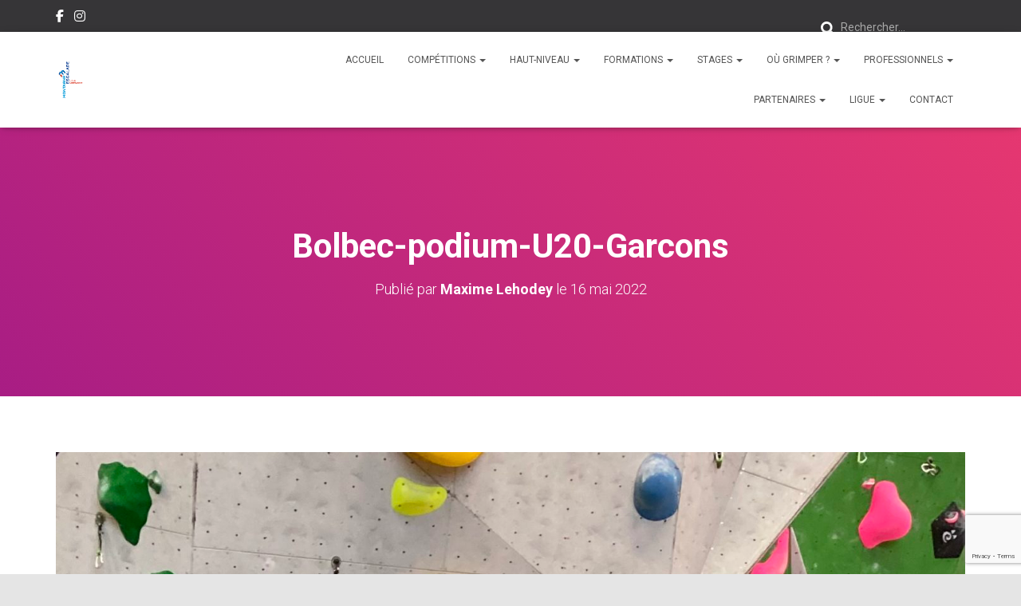

--- FILE ---
content_type: text/html; charset=utf-8
request_url: https://www.google.com/recaptcha/api2/anchor?ar=1&k=6Ld3bo8UAAAAANLA28nc71qh-OnQKs1_THdotKFy&co=aHR0cHM6Ly9lc2NhbGFkZS1ub3JtYW5kaWUuY29tOjQ0Mw..&hl=en&v=PoyoqOPhxBO7pBk68S4YbpHZ&size=invisible&anchor-ms=20000&execute-ms=30000&cb=gdrzpt3joe2y
body_size: 48837
content:
<!DOCTYPE HTML><html dir="ltr" lang="en"><head><meta http-equiv="Content-Type" content="text/html; charset=UTF-8">
<meta http-equiv="X-UA-Compatible" content="IE=edge">
<title>reCAPTCHA</title>
<style type="text/css">
/* cyrillic-ext */
@font-face {
  font-family: 'Roboto';
  font-style: normal;
  font-weight: 400;
  font-stretch: 100%;
  src: url(//fonts.gstatic.com/s/roboto/v48/KFO7CnqEu92Fr1ME7kSn66aGLdTylUAMa3GUBHMdazTgWw.woff2) format('woff2');
  unicode-range: U+0460-052F, U+1C80-1C8A, U+20B4, U+2DE0-2DFF, U+A640-A69F, U+FE2E-FE2F;
}
/* cyrillic */
@font-face {
  font-family: 'Roboto';
  font-style: normal;
  font-weight: 400;
  font-stretch: 100%;
  src: url(//fonts.gstatic.com/s/roboto/v48/KFO7CnqEu92Fr1ME7kSn66aGLdTylUAMa3iUBHMdazTgWw.woff2) format('woff2');
  unicode-range: U+0301, U+0400-045F, U+0490-0491, U+04B0-04B1, U+2116;
}
/* greek-ext */
@font-face {
  font-family: 'Roboto';
  font-style: normal;
  font-weight: 400;
  font-stretch: 100%;
  src: url(//fonts.gstatic.com/s/roboto/v48/KFO7CnqEu92Fr1ME7kSn66aGLdTylUAMa3CUBHMdazTgWw.woff2) format('woff2');
  unicode-range: U+1F00-1FFF;
}
/* greek */
@font-face {
  font-family: 'Roboto';
  font-style: normal;
  font-weight: 400;
  font-stretch: 100%;
  src: url(//fonts.gstatic.com/s/roboto/v48/KFO7CnqEu92Fr1ME7kSn66aGLdTylUAMa3-UBHMdazTgWw.woff2) format('woff2');
  unicode-range: U+0370-0377, U+037A-037F, U+0384-038A, U+038C, U+038E-03A1, U+03A3-03FF;
}
/* math */
@font-face {
  font-family: 'Roboto';
  font-style: normal;
  font-weight: 400;
  font-stretch: 100%;
  src: url(//fonts.gstatic.com/s/roboto/v48/KFO7CnqEu92Fr1ME7kSn66aGLdTylUAMawCUBHMdazTgWw.woff2) format('woff2');
  unicode-range: U+0302-0303, U+0305, U+0307-0308, U+0310, U+0312, U+0315, U+031A, U+0326-0327, U+032C, U+032F-0330, U+0332-0333, U+0338, U+033A, U+0346, U+034D, U+0391-03A1, U+03A3-03A9, U+03B1-03C9, U+03D1, U+03D5-03D6, U+03F0-03F1, U+03F4-03F5, U+2016-2017, U+2034-2038, U+203C, U+2040, U+2043, U+2047, U+2050, U+2057, U+205F, U+2070-2071, U+2074-208E, U+2090-209C, U+20D0-20DC, U+20E1, U+20E5-20EF, U+2100-2112, U+2114-2115, U+2117-2121, U+2123-214F, U+2190, U+2192, U+2194-21AE, U+21B0-21E5, U+21F1-21F2, U+21F4-2211, U+2213-2214, U+2216-22FF, U+2308-230B, U+2310, U+2319, U+231C-2321, U+2336-237A, U+237C, U+2395, U+239B-23B7, U+23D0, U+23DC-23E1, U+2474-2475, U+25AF, U+25B3, U+25B7, U+25BD, U+25C1, U+25CA, U+25CC, U+25FB, U+266D-266F, U+27C0-27FF, U+2900-2AFF, U+2B0E-2B11, U+2B30-2B4C, U+2BFE, U+3030, U+FF5B, U+FF5D, U+1D400-1D7FF, U+1EE00-1EEFF;
}
/* symbols */
@font-face {
  font-family: 'Roboto';
  font-style: normal;
  font-weight: 400;
  font-stretch: 100%;
  src: url(//fonts.gstatic.com/s/roboto/v48/KFO7CnqEu92Fr1ME7kSn66aGLdTylUAMaxKUBHMdazTgWw.woff2) format('woff2');
  unicode-range: U+0001-000C, U+000E-001F, U+007F-009F, U+20DD-20E0, U+20E2-20E4, U+2150-218F, U+2190, U+2192, U+2194-2199, U+21AF, U+21E6-21F0, U+21F3, U+2218-2219, U+2299, U+22C4-22C6, U+2300-243F, U+2440-244A, U+2460-24FF, U+25A0-27BF, U+2800-28FF, U+2921-2922, U+2981, U+29BF, U+29EB, U+2B00-2BFF, U+4DC0-4DFF, U+FFF9-FFFB, U+10140-1018E, U+10190-1019C, U+101A0, U+101D0-101FD, U+102E0-102FB, U+10E60-10E7E, U+1D2C0-1D2D3, U+1D2E0-1D37F, U+1F000-1F0FF, U+1F100-1F1AD, U+1F1E6-1F1FF, U+1F30D-1F30F, U+1F315, U+1F31C, U+1F31E, U+1F320-1F32C, U+1F336, U+1F378, U+1F37D, U+1F382, U+1F393-1F39F, U+1F3A7-1F3A8, U+1F3AC-1F3AF, U+1F3C2, U+1F3C4-1F3C6, U+1F3CA-1F3CE, U+1F3D4-1F3E0, U+1F3ED, U+1F3F1-1F3F3, U+1F3F5-1F3F7, U+1F408, U+1F415, U+1F41F, U+1F426, U+1F43F, U+1F441-1F442, U+1F444, U+1F446-1F449, U+1F44C-1F44E, U+1F453, U+1F46A, U+1F47D, U+1F4A3, U+1F4B0, U+1F4B3, U+1F4B9, U+1F4BB, U+1F4BF, U+1F4C8-1F4CB, U+1F4D6, U+1F4DA, U+1F4DF, U+1F4E3-1F4E6, U+1F4EA-1F4ED, U+1F4F7, U+1F4F9-1F4FB, U+1F4FD-1F4FE, U+1F503, U+1F507-1F50B, U+1F50D, U+1F512-1F513, U+1F53E-1F54A, U+1F54F-1F5FA, U+1F610, U+1F650-1F67F, U+1F687, U+1F68D, U+1F691, U+1F694, U+1F698, U+1F6AD, U+1F6B2, U+1F6B9-1F6BA, U+1F6BC, U+1F6C6-1F6CF, U+1F6D3-1F6D7, U+1F6E0-1F6EA, U+1F6F0-1F6F3, U+1F6F7-1F6FC, U+1F700-1F7FF, U+1F800-1F80B, U+1F810-1F847, U+1F850-1F859, U+1F860-1F887, U+1F890-1F8AD, U+1F8B0-1F8BB, U+1F8C0-1F8C1, U+1F900-1F90B, U+1F93B, U+1F946, U+1F984, U+1F996, U+1F9E9, U+1FA00-1FA6F, U+1FA70-1FA7C, U+1FA80-1FA89, U+1FA8F-1FAC6, U+1FACE-1FADC, U+1FADF-1FAE9, U+1FAF0-1FAF8, U+1FB00-1FBFF;
}
/* vietnamese */
@font-face {
  font-family: 'Roboto';
  font-style: normal;
  font-weight: 400;
  font-stretch: 100%;
  src: url(//fonts.gstatic.com/s/roboto/v48/KFO7CnqEu92Fr1ME7kSn66aGLdTylUAMa3OUBHMdazTgWw.woff2) format('woff2');
  unicode-range: U+0102-0103, U+0110-0111, U+0128-0129, U+0168-0169, U+01A0-01A1, U+01AF-01B0, U+0300-0301, U+0303-0304, U+0308-0309, U+0323, U+0329, U+1EA0-1EF9, U+20AB;
}
/* latin-ext */
@font-face {
  font-family: 'Roboto';
  font-style: normal;
  font-weight: 400;
  font-stretch: 100%;
  src: url(//fonts.gstatic.com/s/roboto/v48/KFO7CnqEu92Fr1ME7kSn66aGLdTylUAMa3KUBHMdazTgWw.woff2) format('woff2');
  unicode-range: U+0100-02BA, U+02BD-02C5, U+02C7-02CC, U+02CE-02D7, U+02DD-02FF, U+0304, U+0308, U+0329, U+1D00-1DBF, U+1E00-1E9F, U+1EF2-1EFF, U+2020, U+20A0-20AB, U+20AD-20C0, U+2113, U+2C60-2C7F, U+A720-A7FF;
}
/* latin */
@font-face {
  font-family: 'Roboto';
  font-style: normal;
  font-weight: 400;
  font-stretch: 100%;
  src: url(//fonts.gstatic.com/s/roboto/v48/KFO7CnqEu92Fr1ME7kSn66aGLdTylUAMa3yUBHMdazQ.woff2) format('woff2');
  unicode-range: U+0000-00FF, U+0131, U+0152-0153, U+02BB-02BC, U+02C6, U+02DA, U+02DC, U+0304, U+0308, U+0329, U+2000-206F, U+20AC, U+2122, U+2191, U+2193, U+2212, U+2215, U+FEFF, U+FFFD;
}
/* cyrillic-ext */
@font-face {
  font-family: 'Roboto';
  font-style: normal;
  font-weight: 500;
  font-stretch: 100%;
  src: url(//fonts.gstatic.com/s/roboto/v48/KFO7CnqEu92Fr1ME7kSn66aGLdTylUAMa3GUBHMdazTgWw.woff2) format('woff2');
  unicode-range: U+0460-052F, U+1C80-1C8A, U+20B4, U+2DE0-2DFF, U+A640-A69F, U+FE2E-FE2F;
}
/* cyrillic */
@font-face {
  font-family: 'Roboto';
  font-style: normal;
  font-weight: 500;
  font-stretch: 100%;
  src: url(//fonts.gstatic.com/s/roboto/v48/KFO7CnqEu92Fr1ME7kSn66aGLdTylUAMa3iUBHMdazTgWw.woff2) format('woff2');
  unicode-range: U+0301, U+0400-045F, U+0490-0491, U+04B0-04B1, U+2116;
}
/* greek-ext */
@font-face {
  font-family: 'Roboto';
  font-style: normal;
  font-weight: 500;
  font-stretch: 100%;
  src: url(//fonts.gstatic.com/s/roboto/v48/KFO7CnqEu92Fr1ME7kSn66aGLdTylUAMa3CUBHMdazTgWw.woff2) format('woff2');
  unicode-range: U+1F00-1FFF;
}
/* greek */
@font-face {
  font-family: 'Roboto';
  font-style: normal;
  font-weight: 500;
  font-stretch: 100%;
  src: url(//fonts.gstatic.com/s/roboto/v48/KFO7CnqEu92Fr1ME7kSn66aGLdTylUAMa3-UBHMdazTgWw.woff2) format('woff2');
  unicode-range: U+0370-0377, U+037A-037F, U+0384-038A, U+038C, U+038E-03A1, U+03A3-03FF;
}
/* math */
@font-face {
  font-family: 'Roboto';
  font-style: normal;
  font-weight: 500;
  font-stretch: 100%;
  src: url(//fonts.gstatic.com/s/roboto/v48/KFO7CnqEu92Fr1ME7kSn66aGLdTylUAMawCUBHMdazTgWw.woff2) format('woff2');
  unicode-range: U+0302-0303, U+0305, U+0307-0308, U+0310, U+0312, U+0315, U+031A, U+0326-0327, U+032C, U+032F-0330, U+0332-0333, U+0338, U+033A, U+0346, U+034D, U+0391-03A1, U+03A3-03A9, U+03B1-03C9, U+03D1, U+03D5-03D6, U+03F0-03F1, U+03F4-03F5, U+2016-2017, U+2034-2038, U+203C, U+2040, U+2043, U+2047, U+2050, U+2057, U+205F, U+2070-2071, U+2074-208E, U+2090-209C, U+20D0-20DC, U+20E1, U+20E5-20EF, U+2100-2112, U+2114-2115, U+2117-2121, U+2123-214F, U+2190, U+2192, U+2194-21AE, U+21B0-21E5, U+21F1-21F2, U+21F4-2211, U+2213-2214, U+2216-22FF, U+2308-230B, U+2310, U+2319, U+231C-2321, U+2336-237A, U+237C, U+2395, U+239B-23B7, U+23D0, U+23DC-23E1, U+2474-2475, U+25AF, U+25B3, U+25B7, U+25BD, U+25C1, U+25CA, U+25CC, U+25FB, U+266D-266F, U+27C0-27FF, U+2900-2AFF, U+2B0E-2B11, U+2B30-2B4C, U+2BFE, U+3030, U+FF5B, U+FF5D, U+1D400-1D7FF, U+1EE00-1EEFF;
}
/* symbols */
@font-face {
  font-family: 'Roboto';
  font-style: normal;
  font-weight: 500;
  font-stretch: 100%;
  src: url(//fonts.gstatic.com/s/roboto/v48/KFO7CnqEu92Fr1ME7kSn66aGLdTylUAMaxKUBHMdazTgWw.woff2) format('woff2');
  unicode-range: U+0001-000C, U+000E-001F, U+007F-009F, U+20DD-20E0, U+20E2-20E4, U+2150-218F, U+2190, U+2192, U+2194-2199, U+21AF, U+21E6-21F0, U+21F3, U+2218-2219, U+2299, U+22C4-22C6, U+2300-243F, U+2440-244A, U+2460-24FF, U+25A0-27BF, U+2800-28FF, U+2921-2922, U+2981, U+29BF, U+29EB, U+2B00-2BFF, U+4DC0-4DFF, U+FFF9-FFFB, U+10140-1018E, U+10190-1019C, U+101A0, U+101D0-101FD, U+102E0-102FB, U+10E60-10E7E, U+1D2C0-1D2D3, U+1D2E0-1D37F, U+1F000-1F0FF, U+1F100-1F1AD, U+1F1E6-1F1FF, U+1F30D-1F30F, U+1F315, U+1F31C, U+1F31E, U+1F320-1F32C, U+1F336, U+1F378, U+1F37D, U+1F382, U+1F393-1F39F, U+1F3A7-1F3A8, U+1F3AC-1F3AF, U+1F3C2, U+1F3C4-1F3C6, U+1F3CA-1F3CE, U+1F3D4-1F3E0, U+1F3ED, U+1F3F1-1F3F3, U+1F3F5-1F3F7, U+1F408, U+1F415, U+1F41F, U+1F426, U+1F43F, U+1F441-1F442, U+1F444, U+1F446-1F449, U+1F44C-1F44E, U+1F453, U+1F46A, U+1F47D, U+1F4A3, U+1F4B0, U+1F4B3, U+1F4B9, U+1F4BB, U+1F4BF, U+1F4C8-1F4CB, U+1F4D6, U+1F4DA, U+1F4DF, U+1F4E3-1F4E6, U+1F4EA-1F4ED, U+1F4F7, U+1F4F9-1F4FB, U+1F4FD-1F4FE, U+1F503, U+1F507-1F50B, U+1F50D, U+1F512-1F513, U+1F53E-1F54A, U+1F54F-1F5FA, U+1F610, U+1F650-1F67F, U+1F687, U+1F68D, U+1F691, U+1F694, U+1F698, U+1F6AD, U+1F6B2, U+1F6B9-1F6BA, U+1F6BC, U+1F6C6-1F6CF, U+1F6D3-1F6D7, U+1F6E0-1F6EA, U+1F6F0-1F6F3, U+1F6F7-1F6FC, U+1F700-1F7FF, U+1F800-1F80B, U+1F810-1F847, U+1F850-1F859, U+1F860-1F887, U+1F890-1F8AD, U+1F8B0-1F8BB, U+1F8C0-1F8C1, U+1F900-1F90B, U+1F93B, U+1F946, U+1F984, U+1F996, U+1F9E9, U+1FA00-1FA6F, U+1FA70-1FA7C, U+1FA80-1FA89, U+1FA8F-1FAC6, U+1FACE-1FADC, U+1FADF-1FAE9, U+1FAF0-1FAF8, U+1FB00-1FBFF;
}
/* vietnamese */
@font-face {
  font-family: 'Roboto';
  font-style: normal;
  font-weight: 500;
  font-stretch: 100%;
  src: url(//fonts.gstatic.com/s/roboto/v48/KFO7CnqEu92Fr1ME7kSn66aGLdTylUAMa3OUBHMdazTgWw.woff2) format('woff2');
  unicode-range: U+0102-0103, U+0110-0111, U+0128-0129, U+0168-0169, U+01A0-01A1, U+01AF-01B0, U+0300-0301, U+0303-0304, U+0308-0309, U+0323, U+0329, U+1EA0-1EF9, U+20AB;
}
/* latin-ext */
@font-face {
  font-family: 'Roboto';
  font-style: normal;
  font-weight: 500;
  font-stretch: 100%;
  src: url(//fonts.gstatic.com/s/roboto/v48/KFO7CnqEu92Fr1ME7kSn66aGLdTylUAMa3KUBHMdazTgWw.woff2) format('woff2');
  unicode-range: U+0100-02BA, U+02BD-02C5, U+02C7-02CC, U+02CE-02D7, U+02DD-02FF, U+0304, U+0308, U+0329, U+1D00-1DBF, U+1E00-1E9F, U+1EF2-1EFF, U+2020, U+20A0-20AB, U+20AD-20C0, U+2113, U+2C60-2C7F, U+A720-A7FF;
}
/* latin */
@font-face {
  font-family: 'Roboto';
  font-style: normal;
  font-weight: 500;
  font-stretch: 100%;
  src: url(//fonts.gstatic.com/s/roboto/v48/KFO7CnqEu92Fr1ME7kSn66aGLdTylUAMa3yUBHMdazQ.woff2) format('woff2');
  unicode-range: U+0000-00FF, U+0131, U+0152-0153, U+02BB-02BC, U+02C6, U+02DA, U+02DC, U+0304, U+0308, U+0329, U+2000-206F, U+20AC, U+2122, U+2191, U+2193, U+2212, U+2215, U+FEFF, U+FFFD;
}
/* cyrillic-ext */
@font-face {
  font-family: 'Roboto';
  font-style: normal;
  font-weight: 900;
  font-stretch: 100%;
  src: url(//fonts.gstatic.com/s/roboto/v48/KFO7CnqEu92Fr1ME7kSn66aGLdTylUAMa3GUBHMdazTgWw.woff2) format('woff2');
  unicode-range: U+0460-052F, U+1C80-1C8A, U+20B4, U+2DE0-2DFF, U+A640-A69F, U+FE2E-FE2F;
}
/* cyrillic */
@font-face {
  font-family: 'Roboto';
  font-style: normal;
  font-weight: 900;
  font-stretch: 100%;
  src: url(//fonts.gstatic.com/s/roboto/v48/KFO7CnqEu92Fr1ME7kSn66aGLdTylUAMa3iUBHMdazTgWw.woff2) format('woff2');
  unicode-range: U+0301, U+0400-045F, U+0490-0491, U+04B0-04B1, U+2116;
}
/* greek-ext */
@font-face {
  font-family: 'Roboto';
  font-style: normal;
  font-weight: 900;
  font-stretch: 100%;
  src: url(//fonts.gstatic.com/s/roboto/v48/KFO7CnqEu92Fr1ME7kSn66aGLdTylUAMa3CUBHMdazTgWw.woff2) format('woff2');
  unicode-range: U+1F00-1FFF;
}
/* greek */
@font-face {
  font-family: 'Roboto';
  font-style: normal;
  font-weight: 900;
  font-stretch: 100%;
  src: url(//fonts.gstatic.com/s/roboto/v48/KFO7CnqEu92Fr1ME7kSn66aGLdTylUAMa3-UBHMdazTgWw.woff2) format('woff2');
  unicode-range: U+0370-0377, U+037A-037F, U+0384-038A, U+038C, U+038E-03A1, U+03A3-03FF;
}
/* math */
@font-face {
  font-family: 'Roboto';
  font-style: normal;
  font-weight: 900;
  font-stretch: 100%;
  src: url(//fonts.gstatic.com/s/roboto/v48/KFO7CnqEu92Fr1ME7kSn66aGLdTylUAMawCUBHMdazTgWw.woff2) format('woff2');
  unicode-range: U+0302-0303, U+0305, U+0307-0308, U+0310, U+0312, U+0315, U+031A, U+0326-0327, U+032C, U+032F-0330, U+0332-0333, U+0338, U+033A, U+0346, U+034D, U+0391-03A1, U+03A3-03A9, U+03B1-03C9, U+03D1, U+03D5-03D6, U+03F0-03F1, U+03F4-03F5, U+2016-2017, U+2034-2038, U+203C, U+2040, U+2043, U+2047, U+2050, U+2057, U+205F, U+2070-2071, U+2074-208E, U+2090-209C, U+20D0-20DC, U+20E1, U+20E5-20EF, U+2100-2112, U+2114-2115, U+2117-2121, U+2123-214F, U+2190, U+2192, U+2194-21AE, U+21B0-21E5, U+21F1-21F2, U+21F4-2211, U+2213-2214, U+2216-22FF, U+2308-230B, U+2310, U+2319, U+231C-2321, U+2336-237A, U+237C, U+2395, U+239B-23B7, U+23D0, U+23DC-23E1, U+2474-2475, U+25AF, U+25B3, U+25B7, U+25BD, U+25C1, U+25CA, U+25CC, U+25FB, U+266D-266F, U+27C0-27FF, U+2900-2AFF, U+2B0E-2B11, U+2B30-2B4C, U+2BFE, U+3030, U+FF5B, U+FF5D, U+1D400-1D7FF, U+1EE00-1EEFF;
}
/* symbols */
@font-face {
  font-family: 'Roboto';
  font-style: normal;
  font-weight: 900;
  font-stretch: 100%;
  src: url(//fonts.gstatic.com/s/roboto/v48/KFO7CnqEu92Fr1ME7kSn66aGLdTylUAMaxKUBHMdazTgWw.woff2) format('woff2');
  unicode-range: U+0001-000C, U+000E-001F, U+007F-009F, U+20DD-20E0, U+20E2-20E4, U+2150-218F, U+2190, U+2192, U+2194-2199, U+21AF, U+21E6-21F0, U+21F3, U+2218-2219, U+2299, U+22C4-22C6, U+2300-243F, U+2440-244A, U+2460-24FF, U+25A0-27BF, U+2800-28FF, U+2921-2922, U+2981, U+29BF, U+29EB, U+2B00-2BFF, U+4DC0-4DFF, U+FFF9-FFFB, U+10140-1018E, U+10190-1019C, U+101A0, U+101D0-101FD, U+102E0-102FB, U+10E60-10E7E, U+1D2C0-1D2D3, U+1D2E0-1D37F, U+1F000-1F0FF, U+1F100-1F1AD, U+1F1E6-1F1FF, U+1F30D-1F30F, U+1F315, U+1F31C, U+1F31E, U+1F320-1F32C, U+1F336, U+1F378, U+1F37D, U+1F382, U+1F393-1F39F, U+1F3A7-1F3A8, U+1F3AC-1F3AF, U+1F3C2, U+1F3C4-1F3C6, U+1F3CA-1F3CE, U+1F3D4-1F3E0, U+1F3ED, U+1F3F1-1F3F3, U+1F3F5-1F3F7, U+1F408, U+1F415, U+1F41F, U+1F426, U+1F43F, U+1F441-1F442, U+1F444, U+1F446-1F449, U+1F44C-1F44E, U+1F453, U+1F46A, U+1F47D, U+1F4A3, U+1F4B0, U+1F4B3, U+1F4B9, U+1F4BB, U+1F4BF, U+1F4C8-1F4CB, U+1F4D6, U+1F4DA, U+1F4DF, U+1F4E3-1F4E6, U+1F4EA-1F4ED, U+1F4F7, U+1F4F9-1F4FB, U+1F4FD-1F4FE, U+1F503, U+1F507-1F50B, U+1F50D, U+1F512-1F513, U+1F53E-1F54A, U+1F54F-1F5FA, U+1F610, U+1F650-1F67F, U+1F687, U+1F68D, U+1F691, U+1F694, U+1F698, U+1F6AD, U+1F6B2, U+1F6B9-1F6BA, U+1F6BC, U+1F6C6-1F6CF, U+1F6D3-1F6D7, U+1F6E0-1F6EA, U+1F6F0-1F6F3, U+1F6F7-1F6FC, U+1F700-1F7FF, U+1F800-1F80B, U+1F810-1F847, U+1F850-1F859, U+1F860-1F887, U+1F890-1F8AD, U+1F8B0-1F8BB, U+1F8C0-1F8C1, U+1F900-1F90B, U+1F93B, U+1F946, U+1F984, U+1F996, U+1F9E9, U+1FA00-1FA6F, U+1FA70-1FA7C, U+1FA80-1FA89, U+1FA8F-1FAC6, U+1FACE-1FADC, U+1FADF-1FAE9, U+1FAF0-1FAF8, U+1FB00-1FBFF;
}
/* vietnamese */
@font-face {
  font-family: 'Roboto';
  font-style: normal;
  font-weight: 900;
  font-stretch: 100%;
  src: url(//fonts.gstatic.com/s/roboto/v48/KFO7CnqEu92Fr1ME7kSn66aGLdTylUAMa3OUBHMdazTgWw.woff2) format('woff2');
  unicode-range: U+0102-0103, U+0110-0111, U+0128-0129, U+0168-0169, U+01A0-01A1, U+01AF-01B0, U+0300-0301, U+0303-0304, U+0308-0309, U+0323, U+0329, U+1EA0-1EF9, U+20AB;
}
/* latin-ext */
@font-face {
  font-family: 'Roboto';
  font-style: normal;
  font-weight: 900;
  font-stretch: 100%;
  src: url(//fonts.gstatic.com/s/roboto/v48/KFO7CnqEu92Fr1ME7kSn66aGLdTylUAMa3KUBHMdazTgWw.woff2) format('woff2');
  unicode-range: U+0100-02BA, U+02BD-02C5, U+02C7-02CC, U+02CE-02D7, U+02DD-02FF, U+0304, U+0308, U+0329, U+1D00-1DBF, U+1E00-1E9F, U+1EF2-1EFF, U+2020, U+20A0-20AB, U+20AD-20C0, U+2113, U+2C60-2C7F, U+A720-A7FF;
}
/* latin */
@font-face {
  font-family: 'Roboto';
  font-style: normal;
  font-weight: 900;
  font-stretch: 100%;
  src: url(//fonts.gstatic.com/s/roboto/v48/KFO7CnqEu92Fr1ME7kSn66aGLdTylUAMa3yUBHMdazQ.woff2) format('woff2');
  unicode-range: U+0000-00FF, U+0131, U+0152-0153, U+02BB-02BC, U+02C6, U+02DA, U+02DC, U+0304, U+0308, U+0329, U+2000-206F, U+20AC, U+2122, U+2191, U+2193, U+2212, U+2215, U+FEFF, U+FFFD;
}

</style>
<link rel="stylesheet" type="text/css" href="https://www.gstatic.com/recaptcha/releases/PoyoqOPhxBO7pBk68S4YbpHZ/styles__ltr.css">
<script nonce="o0KssJ1O0UqqvSunHrIBPw" type="text/javascript">window['__recaptcha_api'] = 'https://www.google.com/recaptcha/api2/';</script>
<script type="text/javascript" src="https://www.gstatic.com/recaptcha/releases/PoyoqOPhxBO7pBk68S4YbpHZ/recaptcha__en.js" nonce="o0KssJ1O0UqqvSunHrIBPw">
      
    </script></head>
<body><div id="rc-anchor-alert" class="rc-anchor-alert"></div>
<input type="hidden" id="recaptcha-token" value="[base64]">
<script type="text/javascript" nonce="o0KssJ1O0UqqvSunHrIBPw">
      recaptcha.anchor.Main.init("[\x22ainput\x22,[\x22bgdata\x22,\x22\x22,\[base64]/[base64]/[base64]/KE4oMTI0LHYsdi5HKSxMWihsLHYpKTpOKDEyNCx2LGwpLFYpLHYpLFQpKSxGKDE3MSx2KX0scjc9ZnVuY3Rpb24obCl7cmV0dXJuIGx9LEM9ZnVuY3Rpb24obCxWLHYpe04odixsLFYpLFZbYWtdPTI3OTZ9LG49ZnVuY3Rpb24obCxWKXtWLlg9KChWLlg/[base64]/[base64]/[base64]/[base64]/[base64]/[base64]/[base64]/[base64]/[base64]/[base64]/[base64]\\u003d\x22,\[base64]\\u003d\\u003d\x22,\x22esK1wqx6w5PCsX/CpMKKScKGY8OiwoofJcOrw75DwpbDpcOubWMfS8K+w5luTsK9eF/DjcOjwrh3WcOHw4nCjx7CtgkBwrs0wqdcX8KYfMKtOxXDlWdIacKswrDDkcKBw6PDtsKuw4fDjxvCrHjCjsKdwo/CgcKPw7nCjzbDlcK9BcKfZlnDvcOqwqPDisO9w6/Cj8O+wrMXY8KjwrdnQwASwrQhwocDFcKqwrDDjV/Dn8Kbw5jCj8OaLGVWwoMgwq/CrMKjwp0ZCcKwEHTDscO3wozCusOfwoLCuDPDgwjCgsOOw5LDpMOxwpUawqVgBMOPwpc8wqZMS8OhwpQOUMKxw5VZZMK4woF+w6hVw6XCjArDkT7Co2XCk8OhKcKUw6lWwqzDvcOYM8OcCh0ZFcK5VTppfcOuEsKORsOBM8OCwpPDmX/DhsKGw6rCvDLDqB12ajPCsSsKw7lUw5Inwo3CrDjDtR3Dj8KHD8OkwpFOwr7DvsKDw7fDv2p0VMKvMcKEw7DCpsOxKjV2KVDCn24AwrDDqnlcw4TCnVTCsFt7w4M/[base64]/[base64]/CqcOAVUR1NSxdK3IywqbDuFJCYMOcwqETwplvCcKdDsKxMMKZw6DDvsKpA8OrwpfCh8Kuw74ew64Xw7Q4dMK5fjNPwpLDkMOGwpbCj8OYwovDhmPCvX/DoMOLwqFIwp/Cu8KDQMKuwpZnXcOVw5DCohMGOsK8wqodw7UfwpfDhMKhwr9uL8KLTsK2wrLDrTvCmmbDlWRwZiU8F0zCmsKMEMOFP3pAB17DlCNPDj0Rw5oDY1nDoioOLgrCkjF7wqZwwppwNMOyf8Oawr3Do8OpScK3w4cjGgw3ecKfwojDmsOywqhnw5k/w5zDksKpW8OqwqMSVcKowq07w63CqsOXw6lcDMKiO8Ojd8OWw4xBw7pjw7tFw6TCswELw6fCmsKTw69VI8KSMC/CkcKXCArCpGHDvsOcwrbDrS0Fw4bCtcO/Z8OYW8Oww5cEVHtUw5nDv8OrwrQ/UUfDtMKdwp3Co24aw7/DqsOBDnDCqcO3IQzCm8O8GBrDrnIzwrbCjhTDsXEJw69AXsKJAG9cwqvCosKhw4DDisKkw6nCukISGsKMw73CnMKxEBNZw7bDpkR9wpnDpndlw7HDp8OwNk/DuGnCpMK5AxxPwpjDosK8w5UFwq/CsMOswr5Yw77CmMKyLlBRWSRDJ8KOw43DhU4ew5wrOXrDosOrVMKjMsOceV9mw4fDoStowoTCuRvDlcOEw5gbW8OFwoNXa8KIX8KSw5oFw6LDgsKVfjzCoMK6w5nCiMOxwrfCucKqcR8Ewq4iBijDnMKewoHCisOVw4PCv8OwwqbCtQnCn1VUwo/Cp8KJNTB1XwzDtDhUwrbCusOTwp/[base64]/CgsK1wrcKdsO6w5rDpQPCnVnDvcOsw5ZrasKvwosOw6rDpsKBwpHCgiDCuCFDBcObwpk/[base64]/wq97eMO/worDpREYw64zQsK/d3osH2x6wrLChx8LAcKUc8KjBUYGf1wWHMOmw6bCqsKvUcKjAxRHKlPCgA47XD3CicKdwqfCmmrDnVfDj8O+wrvCgA3DgzHCgMODOcKlFsK4wqrCkcOiB8KWbMO2w4vCvQbCpX/Cs3Iaw67Cq8OOAQR/wqzDpiNfw4oQw5BGwqJZJHccwokEw694exxkTxXDjFLDjcOkZhlAwoE9biLCkFo6UsKNCcOIw5/CghTCksKZwoDCpcO7RcOISh/CnAFcw5/DqWfDgsOww6Q8worDvcKQHArDnQUcwrTDgxhEbxXDgcOEwokuw5LDsiJsGsOIw5w5wr3DvsKyw4XDnlsww6XChsKSwoFRwpVyDMOAw7HCgcKZEMO4PMKJwo3CksKTw4hfw7fCs8KJw71jU8KOS8OHb8OZw77CiWjCj8OxAQbDqn3Cn34yw5/CsMKEA8OdwosVwrsYF3ApwrotIMKNw4g+G2cFwo4GwoHDoX7Cp8KPJGo0w4nCiR9MH8OCworDmMO6wpbCllDDr8OGQhgBwpnDgG9bEsO2wplcwqXCkMOuw4VEw651wpHCjWtVYBvDk8OuHCZow6PCuMKafBhywpLCs2jCgCwrHjDCjV4SOSzCo0vCmhd2B3DCtsOnwq/ClBjCizYrAcOCwoAKJcOKw5Rww7PCvMKDBi1zw73CtV3DnknDukTCvFgaX8Oca8OAwrUXwpzCnCBdwoLClcKkw7/CmwDCpiNuMC3Cm8O5w4guFmt1J8Khw4vDjz3DixJaTQfDr8Kfw5fCi8OQWcOzw6fCi3Qyw59ZWkwsPljDkcOocMKaw7t6w7fCrifDoHnDj2R9YsKMR1h/[base64]/CgsKXV8K5M8ODOhLCrcOxS8OZVE0WwoXDuMKewr/[base64]/DnXxgwq7Ck8KWCmYhw5g5woIzSMKmw5jCmnHClMOtd8O7wp3CtxhtJUfDjcOwwofCkW/DkHIBw5dII3TCjsOdwpZiQcOxHMOnA1lvw4bDpVs7w451UFTCjsOiLmp6wrVsw6DCm8OJw4o1wp7Co8OFRMKAw6gIcgJxSjB+PsKANsO5wpxDwqYcw4YTbsOhPXV0AhpFwobCryzCr8K9ECkWCz0bw4DCq2BtOkt1Ej/DjnjChnA3YmhRwqDDu3vDvm5vWT8SEl1xKsOsw7VsZg3CvMOzw7MDw5BVQcOdHcKFLDBxBcO4wrpUwqpQw77DssKOS8OaRm/ChMO8K8Knw6HCvjlXw4PCq03CpDHDpcOuw6XCt8OOwoAhwrIKBRI7wpwheidewrjDuMONOcKWw5XCtMKmw4EQIsOsESl7w6o/OcOEw7oww41lI8K6w61rw649wp/CocOMAx7DuHHCtcKJw77Cki07HcOYw63DmhA5LnDDl1Mbw48GKsO6wrpVA0XCnsKFaC1pw4glOMKOw53Di8KkXMK2EcKywqDDjcKwZVRQwrZHPcKINcOkw7fDjlTCj8OOw6DCmjELWcO6LjrCiiAYwqBxa0xDwpfDv3Faw63CkcO4w45hXsK8w7zDmMKwQMKWwr/CjMOmw6vCoTTClSFTaETCscO4JWcvw6PDjcKPwpl/w4rDrMOtwpHCj1ZuUjsewrkiwqHCgwR4wpY9w4lUw73Dj8O2fMKncsO8w43CjcKWwpjDvllhw7jChsOIUR9SN8KFezzCoAvDlj/CisKzDcKowp3DtcKhcUnCrsO6wqoNPsOIwpHDuELDqcKyOTLDvVHCvjnDlkTDl8O7w5Zew57CoyvCgmgYwrUkw5NYLcKcZ8ODw7B6w7hzwrHCin/DmEcuw4/DoQrCv1TDqhUMw4DDv8KkwqB4VR/[base64]/woVUFUFQwpnDqh3CvsKSwqzCpmPDpMKow5TCrMONUWgXPhBKNHgCM8OZw5vChMKyw6k2K1oTR8KVwpsqNVzDoUhmeUjDphR2MVIlwpnDisKENBlrw4NDw51bwpjDnkjDrcO/SmnDhMOyw507wosZwpgaw6HCi1IYFcK1XMKqwqh3w749I8O7QTkqOmLCuS7DpMONw6PDpHx7w4PCuGfDhMODI2PCssOSOcOXw5MlA2XDo1YAWVTCqcKpOMOYwro8w4xUKRInw4rCocKeWcKzw5t9w5bCrMKycMK9Tjonw7E5asOVw7PCoj7Dt8K/TcOITifDsiJgAsOywrE4w5rDiMOCIXRDMHlDw6UmwpE0N8KZw5sCwpfDrGNFwqHCsnp+wqnCojxab8OBw6HDl8Opw4vDuzxPI3HCh8OIfB97WcKzDwrClH/[base64]/X0tWw5M2w6/DqVxcwozDgTbCpljDpsOYW8OMF8KCw79IYjjCm8KZKVjDvMOQwrbDuivDgn49woXCpAwowpbDpRrDl8OAwpJHwojDqcO/w4ZYwr5Xwo59w5IcCsKaCsOoOmzDmcKWakESXcO+w49ow4fDi2fDtDBlw7zCvcOVwqR/D8KJDnXDlcOdPMOSRwzCjUHDpMK/ADkpKjnDmMKdbxPCnsOGwo7DjALClTfDpcKxwppoIhAmKMO/[base64]/DgUDCkCoCVHlhenLDglDDi1HDncO9clkAV8KfwoHCuHPDtBrCv8Kywp7CucOXwpRww5BxGU3Du13CgyXDsRfDvD7ChcOAGMKNVsKSw5rDl2YzbG3Cp8OMwrhdw6RcZwDCsB0cIglIw5liGB5mw7kgw6LDlsOqwodae8K9wqVZFW9RYHTDhMKCL8O/[base64]/Dq8KLwqHClcKKwpFnwqZVflJ/JlnCjALCnnzDoFXCjMOrTMKkUsOkJkXDhcORf3jDnHpHUl/Cu8K2bsOtwr0jYEk9asOsb8K7wogkU8K5w5HCikgxPjvCqwNzwpISwonCow3DrSFkw5BtwqzCu3XCn8KGecKkwo7ChjBOwpvDvHI8dcK/XBogwrdww6IGw5BzwppFTMOlBsO/VcO0Y8OAdMOww4nDq2nCnEvDlcOawoPDicKaLj7DixZfwojCg8OOw6vCksKEHCNIwqtwwo/[base64]/[base64]/Cpy1fcsOfw5M8KFMGwqHDlMOALcK1DREmfV/[base64]/CsC0vw5xVw5I8RsKfwp3Cp8Kvw6QhwpbDoSYFwpjDncKrwqvDh0YgwqJkwrRKMMKOw4/CrgDCiWvChMOEAMKxw4PDsMO8G8O/wqvCssO5wqQ7w7NtTUrDl8KpTCRswqDCq8OSw4PDiMKowoUTwoHCm8OawqAnw4nCuMKrwpvCosOsVjkNTG/Do8KfBsKOWCrDqUEfMF3CtStyw5/CvAPCpMOkwro/[base64]/CviEMbsO4w63Ds3LCiyxww5oDwoo1PcKJT2o9wqrDg8OxPiB7w4AawqHDjjZBw4vCvAQyYRLCqRIdYMKRw7jDil1DJsKDa0IKD8O9LC9Xw4fCkcKRJjrDmcO6wozDgwImwqHDosKpw44zw6rDpcO3I8OINg1Kwo7DsQ/[base64]/CiVHCrcObw6jDjVPCnz7CiyLDkMOnWEvDjDLDlMO1w5XCucK9L8K3Z8KgDsOHPcOiwpfCpcKSwqTChGI8JTsfYmlQMMKrBcO4w6jDh8OtwphdwovDlHY7HcK1T2hnCcOeaGRjw5QTwoMKHMKcJ8O1J8K/VsOcBsKsw7sPfG3DkcOww6xlT8KowpZlw7/[base64]/Cg8ONJ8Klwr5WOSopEDjCpBZaGAzDtAHCvEEgw5oQw43CgREUCMKuM8OoRcK4w4HDmQthFEHCl8Oawpopw5o9wrzCpcKnwrF2fm0uEMKfe8KtwrFGw5hxwqEXFcKBwqRTw5ZNwocNw4XDmsOMI8K9AA5ow5nCp8KnMcOTCy/CgcOZw77DmsKWwr1ycMKawrPChgPDgsKxw4LDlMOvY8O1wpnCtcO+F8KlwqzCpsO6ccOKw6l3E8Kqwp/CqsOqe8OHGMO1BQjDrnsXwo0qw63CrMKfJMKDw7TDlHtAwrjCjMKswpNQRT7ChMORLcKXwqjCp2zClD46wpcOwpMaw51POQbDjlVbwp/CicKtcMKSXEDCosKyw6EdwqvDojZvw6h6eCrCgWzDmhpOwoADwpxDw5sdSF/[base64]/[base64]/[base64]/DiXnDgcK7w5vDhlEbw7dcCsKHwpXCkmEawo/CtcKPw5tqwrzDq3bDqnbDvW/CnMOHworDqjzDr8KRfsORdibDr8O9WMKOF2VQY8K5fcKUw5/DlsKuUMKdwq3DlMO6acOfw7pYw4fDkcKKw41HFG7ChsO3w4RDW8O8YyvDscOxLlvCnhE3KsORHF7CqhYeA8KnH8K5acOwbFM2AjAIw5nCjkcgwqFOHMO/w6nDjsOKw7Vmwq98wofCn8KeBsOpwoY2TwbCsMKsOMOUw5FPw4k4w47CscK3wqVIw4nDgsKFw6kyw5LDgcKPw43CjMKtw7gAN3TDj8KZIcOVw6HDqmJHwpTDllhCw7giw6c+L8OpwrEaw4Qtw7rCqi4ew5XDgsOFN2DCgkwcbjQLw7dxJcKjXDk8w41Ew63Ds8OtMcK/W8O/YxbCg8K0fmzDucKxOXw2MsOSw6vDjTXDpVA/A8KvbWrClMK+c2EVYsKFw5nDjMOELGlEw5nDvjvCg8OAwpPCsMOrw7oHwoTCgAIcw4hbwqZEw6MxL3XCpMKbwqBuwqR5BUcTw7MZFMOsw6DDkDhXOcOKZMKKNsK9w4HDmMO2AsOjCcKjw5LCvibDsQLDpi/[base64]/[base64]/[base64]/U8KwEGbDsAdfJ8OtNsOwwpBWHMODUsO8XsOcw4IxSjgRdwjCl0nCjj3DrFZDNnDDgcKEwozDu8OpHhTCiz/ClsO8w4/DqijDhcKPw5B7WCzCm1VJD1zCqcKvf2Vvw6TCh8KuVGx0ZMKHdULDpsKieWPDs8KHw7JKIn1CLcOiJsKJVjk0bAPDhiPCrzgYwpjDlsKTwogbTV/CvwtvKsKxwpnCgi7CiyXCncKLSMOxwoQfO8O0CjYRwr9SGMOrASVIwovCp2QcdkpIw5HDmxEmwoIXw7JBYV0RDsO/w7tnw4VJUsK2w54pN8KVXcKdHSzDlcOxViV3w6HCgsODfzcANDTDpMOjw6hWLjM9woopwqjDjsKqQ8OAw6A5w6XDll/Dk8KlwoTCusO5UsODA8O2w4rCmcO+UMKnasO1wprDpC/Djl/CgXQOHQXDr8OywrfDsBDDrcOywqZFwrbCsnYIwofDoSMBI8KwJmzDn3zDvRvCjgDCqcKsw5UgY8KtPsK6AMKlJ8OOwo7CjcKbwo1fw5d6w5tHUHjCmVrDlsKVUMO5w4QJw6LDrFHDlcKYXGQ2JsOoG8KqYULCo8OecRQnNcOnwrxwDg/DrFpHwr82XsKcHSkCw6/[base64]/[base64]/CrsKaC8OCPMOxw7Y0wpjCo8OsRcODYcKrRMKLczzCiDZSw6TDksKVw6TDrhbCqMOSw5hlJ1zDp09xw407TAbChDzCo8OWB3tUWcOUB8Obwr/[base64]/Ck8KHLsKzw6rCsyfCj8OPGwvDsSYtw5M5ScO/wqjDh8OLUMOTwpvCmMOkGVXCsE/CqD/CgkPDoF4mw7EoZ8OEG8K9wpUhIsKvwp3DvcO9w60ZUA/DmsOJKBFME8OpOMOrDQnCr1HCpMOvw4YZG0jCvgtAwoZHJsOhdhxEwrPDq8KQGsKhwpfDijV7FcO1eXcQKMOsTDzCncKfQ3XCicOWwqtONcKCw4TDjcOmJycJeSDDr3wdXsKyWB/CscORwovCqMONTsKrw5pPT8KbTMKocmwWHSHDswkfw6Qswp7ClcOmD8ORTcOlcHxoWjPCpiwpwrnCpHXDlSNBF20vw4xnesOjw5R7fwfCl8OSS8KxTsOlGMKOXWRGYhLDoHPDp8OFdcK/c8OuwrbCohDCk8K6YSULFEDCvcKLRSQ0OUIYMcK/w63DszPCoj3Duis2w40MwrjDgEfCpG5NYcOZw53DnGXDjsK0HTLCoSNCw6zDn8Odwoxhwo03QcOEw5PDkcOxP1xTcW3DjiMKw48UwppCBsK3w6bDgcOtw5cow5MvWSg7SBjCjsKsOyPDj8O/RsKPUjfDnsK0w4jDqcKJFMOMwpEcFQkQw7XDtcOMWUrCmMO6w5/ClMO9wpYIAcKtaF8IK2lcN8OqVMK/aMOSUxjCqhbDpsO/w5MYRiTDkcKbw7XDoR55ccOHw6kUw4oWw5E5wofDjGIQaWbDoxXDssKbWMO0wqlewrLDisOMwpLDqcOzBlNqZEHClAUZwr/CuDYAG8KmHcKVw5rChMOawpvCgMOCwqInIsKywrTDosKrAcKmw5olK8K2w4DCjcOmasK5KA/Cry3DgMOPw7JgdRo1asKRw4fCnsKCwrNQw5hEw4Iuw7JZwqYNw419AMK8F0gsw7DCpMOnwonCoMKDeTUxwp/CuMOWw75be3vCl8OdwpMVcsKdaC18LcORJAdkw6pzLMKwKgFLOcKtwpNHP8KcVhTCq20Fwr5OwqHDicKiw4/CjU3DrsKMesOgw6DCsMKNcHbDgcKiwonCvyPCnEMew47DqAkuw4loXmzChsKzwqPCn2vCj2PDgcKWwrlmwrwfw5Ypw7owwr/[base64]/fcKXdcOkwrkQw7F4XgJRBwjDjcKFKVvDvMOQwo1/w7PDqsKoUSbDhHt9wrTCigxhAU45ccK8UMKhU14cw6vDrFxnwq3ChDNABMOOaw/DnsK5wpAiw5oMwrcWw63CgMOawoLDpFHChhBiw6ptccOPVGDDtcOwIMKzFgbDniI5w7PCjT7CnMO9w7/[base64]/DtQvCnUzDh0AGVcK4MsKIwpLDt0jCmT43LyjDlDkKw6BQwqh+w6jCtzHDhcOCLyXDmcOQwqsbO8K1wq7DiWvCmMKXwp0pw5JcU8O/LMKBHcK5dcOqQ8KgQBXCkWbDmMKmw5LCuB/DtmQdw4gXLEfDrMKsw5PDicOwdmnCnhPDhcK0w4TDgXJIUMKzwp0Kw6fDkTrCtMKmwqcLwpQUdGDCvj4jVGLDocOMTsOcNMKrwr3Djh4Zf8O0wqQtw6XCoV4cZsK/wp4hwpLDkcKaw5lBwps6ZxMLw6YUMxHCn8KJw5AKw4PDlUMgwrAmEBZaegvCgm5Dw6fDmcK6LMKWFcOpUhzDusKow6nDssKBw79DwoFeMQLDp2fDox0iwoPDhVQ2IVfDvUI9QhMsw4PDgMK/w7V8w5vCisOsVsOjGcKwfcK1OksJw5rDnjvCqSfDiR/[base64]/[base64]/[base64]/DtT5GfMOrw7xVwpPDv8Ocw7dzwptCGMKNRMK0OQzCpMKYw4FGFMKKw5liwqrCgyrDpcO+Cj7CjH4wSwvCpsOfQsK7w7Ezw5jDg8O3w5XCnsKnEcOcwoBOwqrCujfCm8ORwozDjMK/wqJGwopmTWllwrYtLMOIFsOCwqs1w7DCicOXw6ALGjTCmsKLw67CqwTDssO5GMOOwqrDqMOww4zDqsKyw77DmCwmJUUZN8O/dyPCui/ClHgnX15jWcOcw4DCjMK/VsKYw40bE8KxGcKlwpgNwoYePMOXwpo4woDCpFEjXng4woLCs2jDisKoEF7Cn8KEwq8fwpbCryfDoxAsw40NHMKwwrs5wqM7L3fDjcK0w7IswpvCrwzCrE9YC3fDqcOgGCQtwrYkwrVXZDrDjjDDr8KZw7gAw4HDj1kYw6wowoFwP3jCnsKPwrsGwps0wqJ/[base64]/wqLDl8OHPFMAwpvDujJiw6zDmQhEfFHCsyvCp8KwU0VOw4/Dt8Oxw74YwpPDtHvDmlLCilbDhVZ1CwnCj8KXw5FUCMKDDwJzw5IMw60awrjDrAMoI8OBw4fDpMKYwrnCosKdG8K3K8OrKsOWSsKiNsKpw5LCp8OvScOcQ1txwonCgsOmHMKxZcOFXBnDhBbCpsO6wrbDgMOrNgB8w4DDlcKGwo1Xw5bCq8Ogwq/[base64]/[base64]/[base64]/DgTrCgXTDvMO3woDDo0/DjFQGw7kKJcO9XsO6w63DkT/[base64]/DtsOIw4rCtiHDq8Kmw5cgbsOiRCDCqcOBwppJaGwuw41BRcKswqLDokLCtsOaw7vCjEvCosK+IQ/[base64]/CvMOsbmgQw7VVw5R8w4xdB8K/[base64]/HEzDvTLCqcOtJXjDilrDqsO5w5otSMOuLmlLw4EUwovChcK5w6xoJQxrw53DrMOffsKWw4/DhsKrw6N5wrFIODxhfzHCm8K0KFbDmcO/w5XCnmTCgU7Cg8K8H8KQwpJXwqrCqm5QPwUQw7TChiHDvcKHw4HCoWsKwo87w7Eab8OvwqjDucO2CcKhwrVGw7Bww7BWQlVYDwzCqHzDtGTDjsOLNMKBBwwKw5JlFMOFaS95w7/Dp8KGZFzCscKtHVUYe8ODSsKFPxTDvD4dwplzaFDDuAQUS2nCg8KpVsO5w6HDnlkMw60Gw4E+wpTDixoPwqrDnsOkw6R/wq7DocKwwrUWWsOgwoHDpyM3MsKyHsOYDwUhw79dVB/DosK4ZsKzw74Ub8OQfnfDl0XCi8KTwqfCpMKTwopdI8KqScKFwo7Dt8Kcw7A/[base64]/cMOcQVIzP212w6TDt8OdSHnDsx/DtSPDtSXCusKJwqsKLMOLwrHChjfCgcOBQgTDlX0xfilTasKKZMOlWhDCtQtLwqgyVDbCuMKpw5/Cp8K/BBk7w7HDiWF0FyfChsKywp/Cg8Okw7rCm8KDw7/DnsKmwoBMSzLCvMOTPUtmJcO8w5EMw4HCg8OPw7bDrXTDosKawp7ChcObwo0wbMKiE1HDmsO0c8OzX8KFw7nDlU8Ww5IPwpd3TsKaBUzDicOKw7rDo3bDtcKNw43ClsOgak0zw4bCgcOIwq/DuWFzw55xS8OSw74NKsO1wrJRwrd5HVh5ZA/[base64]/wrsbCMKPwq9YwpwEWsOVw5fDoHcawoDDiXPCisO0eWzDj8K+dMOuecKaw4LDu8KZLXokw5TDgRBTKsOUwrtSembDixApwpxqG0cRw4rDnHcHwq/DhcOLDMK2w7vCvXfDuid5woPDiBxULiNRNALDkTxbVMOKejjCi8Obwo1RPw1GwrhawpAqFgjCrMKjaSJ6Jm4RwpPDqcOcCm7ChmTDuH8aE8KVUMKdw4FtwrvCksKHwoLCgsOUw4Q3F8KJwrRPBMKYw6/CsWLChMO7wpXCp1NUw4XCgkjCjwrCjcKMfz/DpEVlw7bCmiUfw4LDosKNw5LDghHChMKLw5RQwrbDrnrChcK9Ay0jw7/DjhbDr8KGecKQe8OJOBTCqX9cccKeZMOXWxvChsO+wpJjFHbCrXRzV8OEw5/[base64]/w5MHfRLCmhB7w7nCmC0HJ2LDv1Rya8OOwoB6EcO0RgZVw4vCmsKGw73Dp8Omw5nDr1jCicOBw7LCuHrDl8Ojw4fCm8K8wqtyDjnCnsK3w7/DisOiORE6WTTDkcOAw7E/f8O3I8Olw7dNYcKow51kwrjCqsOYw5XDj8KwwrzCr0TDrQXCh17Ck8O4dsKaYsOhKcOqwpPDvcOaC0LCqU00w6MqwogCw7/Ct8KDwrtdwr7CszEbe3Q7wp8Ww5fDri/[base64]/CosKdMFDCksOAfEHDvcKYwoHCr8O+wqHCrMKpSsOUBHLDvcKqN8KTwqA5RB/DuMKqwrsHYsKrwqHDtx0FbsOnf8O6wpnCgMKXNw/Cp8K3OsKGw4/Dlk7CvBTDtcONHx0wwp3DmsOpNi0Tw4lIwpUHE8KZwo5qEcOSwq7Csj/Dmj5iOMOZw5LCvQkUw4PCqCc4w6hhw4Aiw4sVKFnCjBzCkVnDuMOSZMOzTcKRw4DCl8OwwrQ6wpXDtsKEPMO/w71ywoR4TjMTAhoxwp/ChsKbXAbDscKeCcKvDcOdM3HCo8KzwpfDqG4BQyPDlcOIRMOSwo8ubz7DtGdcwp/DvzDCp37DhcOcEcOAVFTDhDPCoTDDkMOvw5fCscOlwqvDhh41wqLDgMKaPsOEw6FLf8KXacKpw40xGsKfwoV9e8OGw53Dgi4GBhzCrcKsTDJMw7dbw7bDmsKmLcKJw6VBw7TCr8O2MVU/[base64]/Dt8KBHsO6woDCiX4Dw70mKRTCtTHCpi8EOMOWATXDvhnDrmTDucKvbcKmW1vDi8OhXQY5dMKLRUHCpMKeQ8OuRsOIwpBsSSvDm8KFPsOsEMOcwqvDqsOSw4bDkXbClXI9I8OLQWLDpcOmwoMUwo/CicK4wo/CuxInw6IHwozChG/DqQUINAdDO8OQw6vCk8OTKsKXeMOcGsOVYABjWjxHUMK0woNBUzvDpcKMwo3ClFt0w4TCglcRKsKAAwLDjMKfw4PDkMOhUBtBNcOTe3vCqlAFw4rCjsOQdsO+w7TCsh7CpjTCuWLDvwDCt8Ofw5jDmsK4w54PwqHDjWnDq8KiIAxfw5YOw5/DlsOpw77DmsOcwoB1w4TDgMKKAXfCl1nCvUJ+EcOTXMO3GnpbOAbDjEc6w7oxwqfDikkVwrw6w5VmWirDscKswoPDksOhSsOuM8OPdkPDjG/CmkXCjsKMLWbCv8K2FRkrwrDCkUnCrcKSwrPDgTjCjAUvwoJWScOITFg5wp4kC3nCicO+w7I+w7dqQ3LDhFBEw48hwqbDmTbCo8KCw6IOCR7DsWXCvMKIPsOEw7Etw7dGZMOLw5vDmWDDnyXCssOlXsOgF3zDvhV1BcORG1Muw6jCmcKiXQ/[base64]/DssKaw5LDjMKyRXxrKcKEwovCqcOMaWHDhFnCnMKXHVjCvcK/WMOGwqbDrznDvcKpw6rCsSIlw4Ipw5fCpcOKwpHCm0Z7ZTbDvXjDvsKYD8OXGw9QZzoaScOvwpFRwpjDuk8Pw5cIwqlrAhdewqUQRjbCtkbChgdzwrAIw6XCvsKOJsKfM1oEw6TCtMOLByFpwqUPwqpzeCHDucOqw5sTccO2wobDjQldN8OCw6/CoUtIw79RBcOcRnrCjGrCm8Ofw6lcw73CgsK7wr7Co8KaSG3DgsKyw6gMEsOLw7LChFk5wp9LLVoxw49tw7fDmMOrNyw4w4t3w4fDgMKUPsKTw5N/[base64]/CkyhgYmxPbBPDuV4Aw4nCvU7DgjTCgsKmw5vDs1sPw7F9UsOXw6bDhcKawrXDglsBw79Vw6vDp8KHQmgBwprCrcOHwr3Ck1/CrsO9eElcwqVtEi1Ow6zCnzMMw7sFw4tbd8OmQEp9w6sJEcO8wqkRCsKkw4PDs8Kewo1Jw5bCtcOoV8Kpw6XDu8OXYMOxTMKMwoYNwpjDnhxQLFXCljA+HjzDtsKawpHDlsO9wrXChsOlwqLCilJ8w5/DqcKKw6fDkjNQacO6YC5MfyLDnC7DonHCqcK/[base64]/w6jDrGLCn8KZwo3Ctlo2w7FBwpfDogDCqcKCwqVkesOcwqLDtsO/KzzCiQQdwq/CunZGfsOBwpQrcEbDi8K/bk7CrsK8dMOJDMOgMMKbC1bDvMOEwqzCisKyw7fChTVJw4U7w6BfwoJIR8KUwpN0FF3CkcKGYkHCrkA4YzRjSgLCoMOVw6HCnsOpwqbCnWXDmgpQZTHCg39IEsKJw6LCjMODwozDm8OLB8OwcTPDn8Knw5YIw4hmPsKhWsObVMO/[base64]/ClTjDlCtyw4ApwovCsWU8w5fDjcO4wpsPCQHDrkrDrcOqDmbDl8OxwogyMMOcwrrCnj4/wq8vwrjCjsOAw7UBw4kVB1bCixQ7w6d8wr7DkMOhWWvCqEFGIGnCm8KwwpIGwqTDgVvDtMO2wq7Ch8KvBQECwohGw5wGPcK8VcKWw6zCi8O4wqfCnsO5w78haBjDqUlCOzNPwrw+e8KTw7dPw7NEwo3Dp8O3ZMOlOG/Cg1zDiR/[base64]/DjMOuwq/[base64]/SWMAwqfCqBnClsO/w6/CsjnDgEsmw5sawofCukRbwoHCkMK5wqvDj07Dg1LDlTPCnkE2w5rCsG8TGMKDWC3DisOEHsKqw4HCiRI0BsKkHmLCqmLCoT9gw5Ryw4zDviPDvnLDtlfDhGZuUcOwFsKIfMK/[base64]/woE+wodEwoxNYcKEw6tOFBN0Ii/DtE3Ds8Ozw63CgjrDoMKfCyTDrsKfw4HCiMOKw4TCpcKXwrc3wpEUwqxPQRV6w6QYwrYmwrPDvSfCjnxPIDJowqfDlylWwrLDo8O9w5TDuAMnPcK6w4sPw6vCucOxacOCagvCkxrCn2/CrTkZw7drwofDmRtocMOvT8KFesOFw6VRCjplLTvDm8OgQmgNwqjChHzClh7ClcOebcOGw54JwoZqwqUmw4DCiwXCmi1pYFwQSnvCkizDh0TDpTppH8Otwrd/w7rDj1vCg8KZw7/[base64]/[base64]/wpBSSi/CosOJVMK1ZcK0wqHCtMOKw4TCvV7DkT8JwqTDj8K9w7UEb8OxKBXCjMOWCgPDsylzwqlkwpoQXC/[base64]/[base64]/Ct8Ked8OPwoPDhw1ywqDDjAwMw4UqwpXCoz4WwqPDocO9w6FcCsKWcMOaWDDCrR1VUj8OG8OxIMKiw7gfKkTDjhHClXbDtcO5wp/Dpy8uwr3DmXvCkAjCscKZMcOrYMKywrfDm8O6X8KZw6TCscKkMsK9w7JJwqFvXcKwHMK0dMOlw6E7XHbCtcO2w7vDqENOBkDClsKpYsO4woJnEMKgw5/[base64]/[base64]/[base64]/[base64]/Doz/[base64]/CtQNww7vCj8OCwoALw4g0IMO/w5EhCFZFa8KCSVbDnR/CpsOkwr5HwpkuwpvCr0/ClDkvfHc4JcOPw6LCp8Oswo8SehhXw41cJVHDn3gZKGZGw7IZw5IvDcKxYMKJIX/ClsKmQMOjOcKeOVzDlkhjGCIqwrR5wqAXHUJkG0IYw7nCnsOWKcOSw6/DosOWbMKLwoTCk3YvQsKgw74owpdtLF/Dr2HCr8K4wojClMKwwp7Dp09Ow6jCrWFrw4xiWDVORMO0bcKKZcK0wpzDoMKrw6LDksKlLx0XwqhWVMOKw6zDrCoiQsOXBsO2Y8Okw4nCgMOMw7/CrUE4bsOvE8K5aDoVwqfCicK1LcK2RMOsenM2wrPChABtezsTwo7CijLDpcKvw4vChHfCu8OMFzPCocKhIsKQwq/[base64]/DgMKHaTYoJcKZwoDDly5dwr5LS8KIP8Omfi7CumFCKBPCiTR5w5MnQsK3EcKvw6nDsW/CuWXDvMKDUcOVwqrCnUPCuVfCiG/CoTpIBsKzwqLCmCshw6JHw5zCoQRYOUxpElgOw5/[base64]/Co2bCqkbCr8KVw7s0b8OgVmBiOAd6GVQzw5/Cj3EFw6zDrH/DqcOlw59Cw6nCt2w3AwXDumM6E2vDpDMxw7IjHjHDv8O5w6TCqS54w6dgwq/[base64]/CjCt4w6FKw4s8wopywqMGwoE7wqAJw6nDsEHDkgfCnBPCnHEFwrAkeMOtwr41BGVaIWpfw757wplCw7LCv1IdTsKQecOsf8Ogw6PDmlleFcOxwoXDosK8w5bCjsKew5LDvWRvwp05CVbClsKKw7QZCsKrenBlwrAXVsO5wpbCqEgZwr7ChmDDnsOew5c6GC/DpsKOwqc4GArDlcOKWcOBTsOtw78Fw6o9IU3DkcO5OMO1OcO1bnPDrVZrw6XCtMObMl/CqmfCrBRLw63CuTQfOcOCAsOowr7DlHIrwpfDr2HDkn7CgGfDuQnCjAjDj8OOwrULUcOId1PDmmvCtMOhTMKOS3zDlRnCuT/DvXPCm8Oxe35JwrphwqzDkMK/[base64]/DuMO7wo1iLcOLJQQMPsOvAVPDiRsafcO9KcKBwrd6McOWwqzCpiB+AXcLw4wrwr3Dn8O5wpbCq8KeaQNJUMKsw489wo/DnA0\\u003d\x22],null,[\x22conf\x22,null,\x226Ld3bo8UAAAAANLA28nc71qh-OnQKs1_THdotKFy\x22,0,null,null,null,1,[21,125,63,73,95,87,41,43,42,83,102,105,109,121],[1017145,594],0,null,null,null,null,0,null,0,null,700,1,null,0,\[base64]/76lBhnEnQkZnOKMAhmv8xEZ\x22,0,1,null,null,1,null,0,0,null,null,null,0],\x22https://escalade-normandie.com:443\x22,null,[3,1,1],null,null,null,1,3600,[\x22https://www.google.com/intl/en/policies/privacy/\x22,\x22https://www.google.com/intl/en/policies/terms/\x22],\x22WDxcxXuu/HBVEdnE2RfNnNCEZhFj8Pu8RO8R7ZB79yA\\u003d\x22,1,0,null,1,1768855983078,0,0,[109,11,110,2,80],null,[240,62],\x22RC-0GoOoTQ7ljT4Sw\x22,null,null,null,null,null,\x220dAFcWeA4pj_F1Tp10zUC1zA89sSfbzjpk1Sm986Zcwv4N9mZY3-fWrZsAgIfiEj3isGcLAiPzIgQ9VqDlqIB5eXVhr92Q5putEA\x22,1768938783033]");
    </script></body></html>